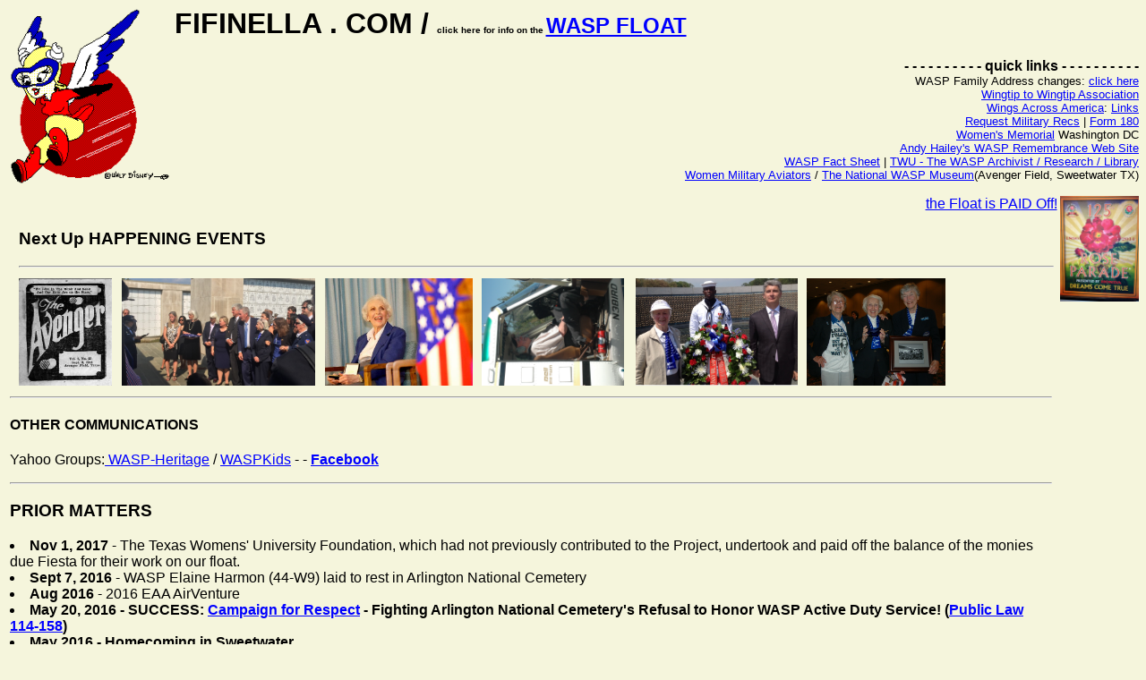

--- FILE ---
content_type: text/html
request_url: https://fifinella.com/
body_size: 8124
content:
           <!doctype html public "-//w3c//dtd html 4.0 transitional//en">
<html>
<head>
   <meta http-equiv="Content-Type" content="text/html; charset=iso-8859-1">
   <meta name="Author" content="Albert Lewis">
   <meta name="GENERATOR" content="Mozilla/4.7 [en] (WinNT; U) [Netscape]">
   <title>Fifinella Dot Com</title>
</head>
<body text="#000000" bgcolor="BEIGE" link="#0000FF" vlink="#993300" alink="#000088">
<a name="Top">
<a href="http://www.roalddahlfans.com/books/gremtext.php">
<img SRC="images/fifinell.gif" BORDER=0 height=200 Align="LEFT" ALT="Click here for the story of the Original Fifinella!"></a>
<h2>
<font face="CENTURY GOTHIC, ARIAL"><font size=+3>FIFINELLA . COM  / </font><font size=1>click here for info on the </font> <a href="./rosedonate.htm">WASP FLOAT</a></font></h2></center>
<font face="CENTURY GOTHIC, ARIAL">
<p font face="CENTURY GOTHIC, ARIAL" size="-3" align=right> <b> - - - - - - - - - - quick links - - - - - - - - - -</b>
<br><FONT SIZE="-1">
WASP Family Address changes:
<a href="mailto:addresschange@fifinella.com">click here</a> <br>
<a href="./wtwa.htm">Wingtip to Wingtip Association</a><br>
<a href="http://www.wingsacrossamerica.us/">Wings Across America</a>: 
<A href="http://www.wingsacrossamerica.us/wasp/links/index.htm">Links</a><br> 
<a href="http://www.archives.gov/veterans/military-service-records/index.html">Request Military Recs</a> | 
<a href=".\standard-form-180.pdf">Form 180</a><br>
<a href="http://www.womensmemorial.org">Women's Memorial</a> Washington DC
<br>
<a href="http://wwii-women-pilots.org/">Andy Hailey's WASP Remembrance Web Site</a><br>
<a href="./waspfacts.htm">WASP Fact Sheet</a> |
<a href="https://twu.edu/library/womans-collection/collections/women-airforce-service-pilots/">TWU - The WASP Archivist / Research / Library</a><br>

<a href="http://womenmilitaryaviators.org">Women Military Aviators</a> / 
<a href="http://waspmuseum.org/">The National WASP Museum</a>(Avenger Field, Sweetwater TX)
</FONT>
</p>
<p align=right>

<a href="./rosefinal.htm">
<img src="./images/roseposter.jpg" VALIGN = "TOP" ALIGN=RIGHT border=0 WIDTH=7% ALT="Help Pay us for the Float!">
the Float is PAID Off!</a>
</p>
<font face="CENTURY GOTHIC, ARIAL">  
<TABLE> <font face="CENTURY GOTHIC, ARIAL">
<font size=+2>

<tr><td> </td><td colspan=2>
<h3>Next Up HAPPENING EVENTS</H3>


<ul>


</ul>


<HR>
</TD></TR>
<TR>         
<TD COLSPAN=2>  
<p>
<a name="passing"><a href="./avgr1n25.htm">
<img SRC="./images/avgr1n25.jpg" BORDER=0  hspace=10 vspace="0" height=120 Align="left" ALT="Copy of Vo1 1 No 25 - The AVENGER, the WASP newspaper, 44-w7 Graduation Issue"></a>

<a href="./images/eh_colum2.jpg">
<img src="./images/eh_colum2.jpg" BORDER=0 VSPACE= 0 HSPACE=1 HEIGHT=120 ALIGN=left ALT= "Elaine Harmon's family with Congress woman McSally, WASP Marty Wyall and Shutsy Reynolds in attendance"></a>


 <a name="passing"><a href="./mnhearn.htm">
<img SRC="./images/mnhearn.jpg" BORDER=0  hspace=10 vspace="0" height=120 Align="left" ALT="WASP Mary Hearn who contributed and made the WASP Float happen"></a>
 
<a name="passing"></a><a href="./bird2010.htm">
<img SRC="./images/forresthelo.jpg" BORDER=0 vspace="0" height=120 Align="left" ALT=" Forrest Bird, Inventor and Long-time Friend of the WASP"></a>
<a href="./images/wwiimem.jpg">
<img src="./images/wwiimem.jpg" align=left VALIGN=TOP hspace=10 border=0 height=120 ALT=" Shutsy with Slovakian Ambassador - WWII Victory Celebration, May 2015"></a>

<a href="./images/bigdog.jpg">
<img src="./images/bigdog.jpg" align=left border=0 height=120   ALT="Dot Lewis, Jan Goodrum and Dawn Seymour at the Portand 2006 WASP reunion"></a>

</p></td></tr>
<tr> <td COLSPAN=2>
<hr>
<h4 ALIGN=LEFT>OTHER COMMUNICATIONS</h4> 
<p> Yahoo Groups:<a href="http://groups.yahoo.com/group/WASP-Heritage/"> 
WASP-Heritage</a> /  
<a href="http://groups.yahoo.com/group/WASPKids/">
WASPKids</a> 
 - - <a href="https://www.facebook.com/groups/143746195547/">
<b>Facebook</b></a>

</p>
<hr>
<h3>PRIOR MATTERS</H3>
<li> <b>Nov 1, 2017</b> - The Texas Womens' University Foundation, which had not previously contributed to the Project, undertook and paid off the balance of the monies due Fiesta for their work on our float.</li>
<li> <b>Sept 7, 2016</b> - WASP Elaine Harmon (44-W9)  laid to rest in Arlington National Cemetery
<br>
</li>
<li><b>Aug 2016</b> - 2016 EAA AirVenture</li>
<li> <b>May 20, 2016 - SUCCESS: <a href="./anc_rights.htm">Campaign for Respect</a> - Fighting Arlington National Cemetery's Refusal to Honor WASP Active Duty Service! (<a href="https://www.congress.gov/bill/114th-congress/house-bill/4336">Public Law 114-158</a>) 
<li><b> May 2016</b> - Homecoming in Sweetwater</li>
<li><b> March 10-12, 2016</b> - 27th Annual International Women in Aviation Conference

 Gaylord Opryland Resort & Convention Center (<a href="http://www.wai.org/16conference/index.cfm">WAI</a>)
 Nashville, TN, USA</li> 
<li><b>July - Aug </b>- AIR VENTURE - Oshkosh, WI (contact: <a href="mailto:marshmachinery@yahoo.com">John Marsh</a> - Air Venture Coordinator</li>
<li><b>May 20-24</b> - <A href="http://waspmuseum.org/2015/02/04/homecoming-2015/"> WASP Homecoming - Sweetwater TX & Glenbury Pecan Plantation</a></li>
<li> <b>NEW YEAR's DAY! - Pasadena, California</b> - TOURNAMENT OF ROSES PARADE  - See <a href="./roseparade.htm "> WASP Rose Parade page</a> for details . . . <a href="./rosedonate.htm">Donate!</a>
</li><br>
<li><b>Dec 10, 2013 </b> - Deadline for float decorating volunteers - see <a href="./rosedecorate.htm">Decorate!</a> page . . .</li>
<li> <b>  Dec 2013 - PREP FOR ROSE PARADE</b></li> <br> <a href="./rosedonate.htm "> <img SRC="images/float1.jpg" BORDER=0 width=300 Align="RIGHT" ALT=""></a>

<li><b>November 25th </b>Release of 
<a href="https://www.youtube.com/watch?v=pQvO9_VUXhU"> New Video</a> on WASP!<br> 
</li>
<li> <b>Nov 11th:  The WASP Story - Told on Al Jazeera at 9:PM Eastern Standard Time</b> - filmed at Oshkosh and elsewhere . . .<br>
<li>Veteran's Day - <b>NEW PBS Special Documentary Presentation "We Served Too: The Story of the Women Airforce Service Pilots" </B>- <a href="http://www.wstthemovie.com/">http://www.wstthemovie.com/ </a>

<li><b>Oct 12 & 13th - CAF AirSho </b> Midland Texas (<a href="http://www.airsho.org/">details</a>) - great airshow where the WASP have enjoyed reuniting and sharing those wonderful airplanes


<li><b>July 29 - Aug 6 2013 (OskKosh, WISCONSIN)</b> -<a href="http://www.airventure.org/">EAA Air Venture</a> and Women Soar - Thanks to the <a href="http://www.jesuitretreathouse.org/index.cfm">Jesuit Retreat House</a> and JOHN MARSH, the Wingtip-to-Wingtip designated coordinator (<A href="mailto:marshmachinery@yahoo.com"> John Marsh</a> marshmachinery@yahoo.com - <br>
<li><b>May 24-29, 2013 (Sweetwater, TEXAS) - the annual WASP Homecoming </b>hosted by the <a href="http://waspmuseum.org">
SWEETWATER WASP MUSEUM </a> and the Rio Brazos 99s (<a href="https://www.facebook.com/media/set/?set=a.163754507129508.1073741834.138163329688626&type=1&l=def8937f60">Pictures!</a>)</li>


<a href="./images/sunset3.jpg">
<img src="./images/sunset3s.jpg" align=left border=0 width="28%"></a>
<li><b> December 2012 - March, 2013</b> - <a href="http://www.wingsmuseum.org/"> FLY GIRLS Exhibit</a> at the Wings over the Rockies Air and Space Museum in Denver Colorado

<br>

<li><b>April 9 - 14, 2013</b> (Kissimmee, Florida) -  <a href="http://www.sun-n-fun.org/flyin.aspx">Sun N Fun </a> Aviation Gathering -- Special WASP events Celebrating the 70th Year (<a href="http://www.sun-n-fun.org/getdoc/9917d08d-8411-426e-9e7f-dc2696fbb671/WASP70thAnniversary.aspx">WASP</a>)
<ul><li>Thursday, April 11: special events
<li>Friday, April 12: special forum at 11am <a href="http://www.sun-n-fun.org/Museum.aspx">Florida Air Museum</a>
</ul>
<li><b> March 14-16, 2013
 (Nashville TN) - WAI 2013 National Conference </b>- (details: 
<a href="http://www.wai.org/13conference/index.cfm">WAI Link</a>  / <a href="./2013regform.pdf">Conf Brochure</a>) - 7 WASP attended and the <a href="./roseparade.htm">Rose Parade Project</a> was announced!
</li>
<li><b>May 25 - 27, 2012 (Sweeetwater, TEXAS)</b> - the annual WASP Homecoming hosted by the <a href="http://waspmuseum.org">
SWEETWATER WASP MUSEUM </a> with help on Travel, Meals & lodging for WASP and an escort, <b>POSSIBLE GROUNDBREAKING CEREMONY for New Addition to the Museum !!!</b>Special Pecan Plantation 99's reprise of Operation Fifinella flying WASP out to Sweetwater (<a href="./homec2012.htm">Details</a>)<br><br>
<li><b>July 23 - 29, 2012 (OskKosh, WISCONSIN)</b> -<a href="http://www.airventure.org/">EAA Air Venture</a> and Women Soar - annual gathering and week of airshows - the WASP generally stay at the <a href="http://www.jesuitretreathouse.org/index.cfm">Jesuit Retreat House</a> and many participate in the Women Soar Program / JOHN MARSH is the Wingtip-to-Wingtip designated coordinator (<A mail to:"marshmachinery@yahoo.com"> John Marsh</a> <marshmachinery@yahoo.com> - details to follow - expected attendees:  Marty Wyall, Dot Lewis, Dawn Seymour, Jean McCreery, (any other WASP wanting to go should call immediately 920-231-9060 and speak to Trish)

<li><b> March 8-10, 2012 (Dallas, TEXAS)</b> - WAI 2012 National Conference - (details: 
<a href="http://www.wai.org/12conference/index.cfm">WAI Link</a>  / <a href="./2012_waiconfbroc.pdf">Conf Brochure</a>) 

<li><b> October 7-9, 2011 (Midland, TEXAS)</b> - Commemorative Air Force (CAF) Annual AirSHO - "Honor the W.A.S.P." In 2011 Committee has been formed to raise the expenses to cover as much of the travel and lodging expenses as possible as well as provide other amenities to those interested in attending - <a href="./airsho2011.htm">Details</a>


<li><b>July 25 - 31, 2011 (Oshkosh, WISCONSIN) </b> <a href="http://www.airventure.org/">EAA Air Venture</a> and Women Soar - annual gathering and week of airshows - the WASP generally stay at the <a href="http://www.jesuitretreathouse.org/index.cfm">Jesuit Retreat House</a> and many participate in the Women Soar Program run by <a href="mailto:crissy@cermortin.com">Crissy Tonsi</a>.


<li><b>June 3 & 4, 2011</b> - Theater of War Productions - <b>Sophocles' AJAX</b> The Story of a Fierce Woman Warrior, at Women In Military Service For America Memorial, Arlington National Cemetery, WASP specially invited, 
Presentations are free and open to the public. Seating is limited. To reserve a seat, RSVP by calling 703-533-1155/800-222-2294 or by emailing <a href="mailto:AJAX@womensmemorial.org">AJAX@womensmemorial.org</a>. Please include number of people attending, date/time of performance, and contact phone/email. (For more information about Theater of War, visit:<a href="http://www.outsidethewirellc.com"> www.outsidethewirellc.com </a> )



<li><b>May 30, 2011 - MEMORIAL DAY</b> - Many gatherings all over the nation, including:
<ul><li>(<b>Lancaster, California</b>) Dedication of WASP Memorial - The dedication of a new Woman Airforce Service Pilots monument will be held on Monday, May 30, 2011 (Memorial Day) at the Veterans Court of Honor at Lancaster Cemetery at 111 E. Lancaster Blvd., Lancaster, CA 93535.  The ceremony will begin at 10:00 AM and our guest speaker will be Colonel Dawn M. Dunlop, Commander, 412th Test Wing, Air Force Flight Test Center at Edwards Air Force Base, California.  Col. Dunlop is a command pilot with more than 3,300 flying hours, primarily in the F-15C/E, F-22A, T-38 and F-16.  She has combat time in the F-15E supporting Operation Provide Comfort. (from the EAFB USAF Biography, online).<br> <a href="./images/lancastermon.jpg"><img src="./images/lancastermon.jpg" BORDER=0 width="300" Align="Right" ALT="Part of Monument"></a>
The monument is being made from black granite with porcelain portraits of the four WASP from the Lancaster area:  Margaret McAnally, 43-W-6; Irma 'Babe' Story, 43-W-6; Flora Belle Reece, 44-W-4 and Margaret 'Ty' Killen, 44-W-8.  Recessed in the granite will be a U.S. Mint gold replica of the front and back of the Congressional Gold Medal the WASP received last year.  A steel archway and Fifinella will top the granite monument, symbolizing the entrance to Avenger Field.  On either side of the walkway leading up to the monument will be 38 engraved bricks to honor the 38 WASP pilots who were killed during their service.  The bricks will have the the names, class and hometown of each of the 38 WASP.
The local community has really supported this monument with funds being raised by a local middle school, rotary club and the AV 99s.<p>
Dayle DeBry, Manager, Lancaster Cemetery District, 
111 E. Lancaster Blvd., Lancaster, CA 93535, 661.942.6110 /<a href="mailto:lancastercem@verizon.net">  lancastercem@verizon.net </a> / <a href="http://www.lancastercemetery.com">www.lancastercemetery.com</a>
</pre>

<li><b>May 28, 2011 (Sweeetwater, TEXAS)</b> - the annual WASP Homecoming hosted by the <a href="http://waspmuseum.org">
SWEETWATER WASP MUSEUM </a> and promising to be one of the best ever, FREE Travel, Meals & lodging for WASP and an escort, special award-winning play about the WASP and Jackie Cochran, "Fastest Woman Alive", Special Pecan Plantation 99's reprise of Operation Fifinella flying WASP out to Sweetwater (<a href="./homec2011.htm">Details</a>)

<li> <b> March 30, 2011 (NEW YORK CITY)</b> - Outstanding Aviator Award presentation to the WASP during The Wings Club Annual Meeting. 

More information about IAWA (International Aviation Womens Association) on our website <a href="http://www.iawa.org">www.iawa.org</a>  and on The Wings Club at <a href="http://www.Wingsclub.org"> www.Wingsclub.org</a> (the Wings has almost 70 years of existence,  IAWA is 22 years old). - <a href="./nywings2011.htm">Details</a>


<li><b>March 5, 2011(Baltimore, Maryland)</b> - <strong>Avenue Antiques</strong>, will be hosting a book signing on March 5 in honor of Women's History Month and the first anniversary of the Congressional Gold Medals awarded to the WASP (Women Airforce Service Pilots). Authors attending will be Amy Nathan ("Flying for her Country") and Connie Reeves, a former military helicopter pilot: (a novel: The Elimination Game).
 This wonderful shop is run by <a href="mailto:axsco@aol.com">Elissa Strati</a> daughter of 
Marcia Courtney Bellassai 43-W-3. Anyone who wishes to attend please contact her at <a href="mailto:axsco@aol.com">axsco@aol.com</a>.



<li> <b> February 24 -26, 2011 (Reno, NEVADA)</b> - All WASP are invited to a gathering and dinner in connection with the Annual Meeting 
of The Wingtip to Wingtip Association, (all WASP are Members) to be held in conjunction with the national gatherings of the 
Women Military Aviators association and Women in Aviation International Association at 
<a href="http://www.wai.org/11conference/index.cfm">WAI National Conference</a> Reno, Nevada. - <a href="./wai2011.htm">Details</a>
<li>
<a href="http://vimeo.com/14420644">Betty Wall Flies a PT!</a>  at Fleming Field in South St. Paul on On August 14, 2010</li>


<li><b>October 3, 2010 </b> - DOLE Institute of Politics - Leadership Award Honor Ceremony (Kansas) - 
attended by Marty Wyall, Dawn Seymour, Jean McCreery, Kate Landdeck
<li><b>September 28 - 30, 2010</b> - SoCal Mini-Reunion - Palm Desert, California - Presentation 
of Jackie Cochran's Congressional Gold Medal on 29th, Air Museum on the 30th, at Embassy Suites, 11 WASP, 25 others attending, including
LtCol Jill Long (<a href="./raggzspeech.htm">Remarks at Presentation</a>)
(<a href="./socal10.htm">other details</a>)
<li><b> September 26, 2010</b> San Diego Padres baseball team chose the WASP to honor at its annual 
salute to veterans game on Sunday, Sept. 26th at 1:05 p.m. here in San Diego. Vivian Eddy, Jean McCreery and Dot Lewis attended. 
<li><b>July 21 - Aug 1</b> - <a href="http://www.airventure.org/">OSHKOSH Air Venture</a><br><br>
<li><b>July 15 - July 18</b> - <a href="./bird2010.htm">BIRD MUSEUM - WASP CELEBRATION</a> - Sandpoint, Idaho
<li><b>May 29 - 30, 2010 - SWEETWATER Homecoming </b>, Avenger Field - TEXAS: Fly-In / Museum / Parade / 
Banquet in Hangar One
<Li><b>April 8 - TWU  Founders Day Luncheon - WASP Honorees</B> - Denton Texas
<li>March 19, 2010 - Aug 2011 - Exhibit: <a href="http://indianamuseum.org/">Indiana State Museum</a> Indianapolis (featuring Marty Wyall)


<li><b><Font size="+1">MARCH 8 - 12, 2010 - 
WASP CONGRESSIONAL GOLD MEDAL - </FONT></b> -<a href="./goldmedal.htm"> <b>Click Here</b> for Links to Articles and the Press Coverage!</a>

<ul></ul>
  WINGTIP TO WINGTIP to start Membership Drive - Stay tuned 
<a href="./wtwa.htm">

<img SRC="images/b17.jpg" BORDER=0 height=40 ALIGN="center">
Wingtip-to-Wingtip Association HomePage</a>
<img SRC="images/p39.jpg" BORDER=0 height=40 ALIGN="center">

<LI> <b>February 25-27, 2010 WAI National Conference</b> - Orlando, FLORIDA Disney's Coronado Springs Resort - 21st Annual Conference. <a href="http://www.wai.org">For Info</a>
<li> <b>February 26, 2010</b> - La Quinta, California - 
exhibit called "Women in Flight" opens Feb. 26th, and will run through May 29th.  I'm looking for a speaker for the opening reception on Feb. 26th from 5:00 p.m. to 7:00 p.m. as well as any time during the exhibit.  Most events are held on Saturday mornings.
Johanna Wickman, Museum Manager, 760-777-7189<br><br>

<li><b>July 27 - August 2 - OSHKOSH Air Venture 2009</b> - featuring on Friday July 31 an All-Woman Air Show and honor to the WASP<p>
<li><b>July 1, 2009 President signs legislation</b> S.614 awarding Congressional Gold Medal to the WASP (Bee Haydu, Lorraine Rodgers, and Elaine Harmon in attendance - (presentation ceremony to be announced) 
<br>
<li><b>Congressional Gold Medal legislation passes</B> both houses!
<li><b>Kay Bayley Hutchinson & Barbara Mikulsky propose award of the Congressional Gold Medal to the WASP</b><p>

<li><b>February 26 - 29, 2009 - <a href="http://www.wai.org/09conference/index.cfm">WAI National Conference</a> - Atlanta, Georgia</b> - Hyatt Regency Hotel<br>
__ <b>------></b> <a href="http://www.wai.org/09conference/2009_conf_phof.cfm">WAI Hall of Fame Pioneers Ceremony</a> <li>                  <b> Nov 14, 2008,  11AM "The FLY GIRLS of WWII" Opening - 
Washington DC<br>
 (<a href="http://www.defenselink.mil/news/newsarticle.aspx?id=51947">AFN News Story</a>
 / <a href="http://www.myfoxdc.com/myfox/pages/ContentDetail?contentId=7867547">Fox News Story</a>
)</b> -  - - <font size=-1>
 a reception in the Hall of Honor at the Memorial.

(This date is of some significance. On this day, 66 years ago, the first class arrived in Houston and gathered together at a hotel in downtown Houston.  The next day, they 'reported in' at the Houston Municipal Airport, raised their right hands, took the 'Oath',  and officially became WFTD trainees.)

WIMSA will be sending official invitations out to all the WASP.
This exhibit, which fills virtually the entire exhibit space of the memorial, will remain at the Memorial for a year,
 providing perhaps the first real opportunity for all the nation's visitors to learn the story of the WASP. <a href="http://wingsacrossamerica.us/flygirls/">Link to Announcement</a>

<li><b>Nov 12, 2008 </b>- Proud Bird Restaurant - Los Angeles, CA - <a href="./proudbird.htm">Luncheon Honoring Lost WASP</a>, (attended by Dawn, BJ, Ty, others)


 

<li> <b>Oct 31 - Nov 2, 2008 - <a href="./socal08.pdf">Southern California WASP Mini-REUNION</a></b><br>
Embassy Suites Hotel - Palm Desert, California<br>

<li><b>2008 WASP National Conference / <a href="./dfw08.htm">Reunion Sept 24 - 28, 2008</a></b>

<li><a href="http://www.airventure.org/"><B>
2008 OshKosh AirVenture</B></a>  July 28 - August 3, 2008

<li>
<a href="http://waspmuseum.org">
SWEETWATER WASP MUSEUM </a> 
May 24, 2008 - 
<a href="http://waspmuseum.org/category/forhome/">Homecoming 2008</a>
<li><a href="wtwa.htm">The WINGTIP-TO-WINGTIP Association Formed</a> - April 2, 2008 - 
to manage the 2008 WASP National Conference
<li>EAA Sun & Fun - Florida
<li><a href="wai08.htm">WAI 2008 Conference</a> - San Diego, Califorina - March 12-16, 2008
<li><a href="nancy love flyer_3.pdf">Nancy Love Valentine</a> - February 2008
<li>Southern California Mini-Reunion, Palm Desert, California - November 1-4, 2007
<LI>60th Anniversary of the US Air Force - Nealis Airforce Base
<LI><a href="caro.htm">Caro Bayley Bosca Memorial</a> - Springfield OH
<li><a href="oshk2007.htm">OshKosh 2007 AirVenture</a>
<LI><a href="portland.htm">Portland 2006 Reunion</a>
<li><a href="inside.htm">WASP Stores History / Yahoo Groups etc</a>


</ul>
</TD></TR>

</TABLE><a name="gml07">

</font><p font size="-3"><a href="#Top">Top</a> / <a href="./inside.htm">More info</a>

</body>
<script>'undefined'=== typeof _trfq || (window._trfq = []);'undefined'=== typeof _trfd && (window._trfd=[]),_trfd.push({'tccl.baseHost':'secureserver.net'},{'ap':'cpbh-mt'},{'server':'p3plmcpnl495924'},{'dcenter':'p3'},{'cp_id':'5158857'},{'cp_cache':''},{'cp_cl':'8'}) // Monitoring performance to make your website faster. If you want to opt-out, please contact web hosting support.</script><script src='https://img1.wsimg.com/traffic-assets/js/tccl.min.js'></script></html>
